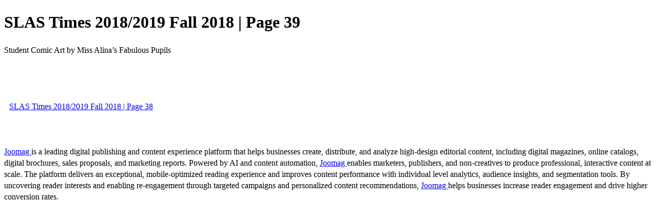

--- FILE ---
content_type: text/html; charset=UTF-8
request_url: https://viewer.joomag.com/slas-times-2018-2019-fall-2018/0420898001544490014/p39
body_size: 1923
content:
<!DOCTYPE html>
<html itemscope itemtype="http://schema.org/Article" prefix="og: http://ogp.me/ns#" lang="en"
      class=""
      data-fb-app-id="185909391439821"
>
<head>
    <base href="https://app.joomag.com/Frontend/flash/"/>
    <title>SLAS Times 2018/2019 Fall 2018 | Page 39</title>

    <link rel="apple-touch-icon" sizes="60x60" href="/assets/img/app/Icon-60.png">
    <link rel="apple-touch-icon" sizes="76x76" href="/assets/img/app/Icon-76.png">
    <link rel="apple-touch-icon" sizes="120x120" href="/assets/img/app/Icon-60@2x.png">
    <link rel="apple-touch-icon" sizes="152x152" href="/assets/img/app/Icon-76@2x.png">

    <meta http-equiv="Content-Type" content="text/html; charset=utf-8"/>
    <meta name="viewport"
          content="width=device-width, initial-scale=1.0, minimum-scale=1.0, maximum-scale=1.0, user-scalable=no">
    <meta name="description"
          content="6. Students Had Fun at the First House Activity
by Aileen Kang
10. Core Values and the House System Make Our School Special
By Martina Barona
12. Five Minute Feast
by Kei Taichi
13. E-Sports Are Coming to SLAS
by Andrew Park
14. A Six Useful Apps for Students
by Martina Barona
15. Mukbang: a Culinary Craze From Korea
by Sarah Lee
16. A Taste of Korea in Shanghai
by Eric Park
18. Back to School Bash Was a Smash!
by Aileen Kang
22. Trending Music at SLAS
by Anthony Yates
23. A Trip Around the Worl"
          itemprop="description"/>
    <meta name="thumbnail" content="https://app.joomag.com/Frontend/WebService/getThumbnailSocial.png?mID=1753082&1745458926&spread=38"/>
    <meta name="csrf-token" content="VSOAQMLRd9wyR-XyLNBvikhchBT7L_42hAL06zgmzj9PnDMORiQV3PhpqR7HMg4mxF-8YBQpoNArubW3_pOgSQ">

    
    <meta itemprop="keywords" content="china,shanghai,high school magazine" name="keywords"/>
    <meta itemprop="articleSection" content="Home"/>
    <meta itemprop="sourceOrganization" content="Joomag" name="source"/>
    <meta itemprop="datePublished" content="2019-03-20" name="pubdate"/>
    <meta itemprop="thumbnailUrl" content="https://app.joomag.com/Frontend/WebService/getThumbnailSocial.png?mID=1753082&1745458926&spread=38"/>
    <meta itemprop="headline" content="SLAS Times 2018/2019 Fall 2018 | Page 39"/>
    <meta itemprop="url" content="https://viewer.joomag.com/slas-times-2018-2019-fall-2018/0420898001544490014/p39"/>

    <meta property="fb:app_id" content="185909391439821"/>
    <meta property="og:url" content="https://viewer.joomag.com/slas-times-2018-2019-fall-2018/0420898001544490014/p39"/>
    <meta property="og:title" content="SLAS Times 2018/2019 Fall 2018 | Page 39"/>
    <meta property="og:description" content="6. Students Had Fun at the First House Activity
by Aileen Kang
10. Core Values and the House System Make Our School Special
By Martina Barona
12. Five Minute Feast
by Kei Taichi
13. E-Sports Are Coming to SLAS
by Andrew Park
14. A Six Useful Apps for Students
by Martina Barona
15. Mukbang: a Culinary Craze From Korea
by Sarah Lee
16. A Taste of Korea in Shanghai
by Eric Park
18. Back to School Bash Was a Smash!
by Aileen Kang
22. Trending Music at SLAS
by Anthony Yates
23. A Trip Around the Worl"/>
    <meta property="og:site_name" content="Joomag"/>
    <meta property="og:image" content="https://app.joomag.com/Frontend/WebService/getThumbnailSocial.png?mID=1753082&1745458926&spread=38&width=1200&height=627&hq"/>
    <meta property="og:type" content="article">
    <meta name="twitter:card" content="summary_large_image">
    <meta name="twitter:site" content="@joomag">
    <meta name="twitter:title" content="SLAS Times 2018/2019 Fall 2018 | Page 39">
    <meta name="twitter:description" content="6. Students Had Fun at the First House Activity
by Aileen Kang
10. Core Values and the House System Make Our School Special
By Martina Barona
12. Five Minute Feast
by Kei Taichi
13. E-Sports Are Coming to SLAS
by Andrew Park
14. A Six Useful Apps for Students
by Martina Barona
15. Mukbang: a Culinary Craze From Korea
by Sarah Lee
16. A Taste of Korea in Shanghai
by Eric Park
18. Back to School Bash Was a Smash!
by Aileen Kang
22. Trending Music at SLAS
by Anthony Yates
23. A Trip Around the Worl">
    <meta name="twitter:image" content="https://app.joomag.com/Frontend/WebService/getThumbnailSocial.png?mID=1753082&1745458926&spread=38&width=500">

    <link rel="image_src" href="https://app.joomag.com/Frontend/WebService/getThumbnailSocial.png?mID=1753082&1745458926&spread=38"/>

    <link rel="icon" href="https://app.joomag.com/assets/ico/favicon.ico" type="image/x-icon"/>
    <link rel="shortcut icon" href="https://app.joomag.com/assets/ico/favicon.ico" type="image/x-icon"/>

    <link rel="canonical" href="https://viewer.joomag.com/slas-times-2018-2019-fall-2018/0420898001544490014/p39" /><link rel="start" href="https://viewer.joomag.com/slas-times-2018-2019-fall-2018/0420898001544490014" /><link rel="prev" href="https://viewer.joomag.com/slas-times-2018-2019-fall-2018/0420898001544490014/p38" />
                        <link rel="next" href="https://viewer.joomag.com/slas-times-2018-2019-fall-2018/0420898001544490014/p40" />    <style>
        body {
            font-size: 17px;
            line-height: 1.4;
        }
        nav a {
            padding: 0 10px;
            line-height: 50px;
        }
    </style>
</head>
<body id="joomag-viewer" style="font-size:16px;">
<h1 style="word-break: break-word;">SLAS Times 2018/2019 Fall 2018 | Page 39</h1>
<section style="word-break: break-word;">
     Student Comic Art
by Miss Alina’s Fabulous Pupils</section>
<nav style="padding: 30px 0;">
    <br/><br/>
            <a href="https://viewer.joomag.com/slas-times-2018-2019-fall-2018/0420898001544490014/p38">SLAS Times 2018/2019 Fall 2018 | Page 38</a>
            <br/><br/>
</nav>
<footer>
        <a rel="sponsored" href="https://www.joomag.com/?ref=pb&utm_source=powered_by&utm_medium=non-paid&utm_campaign=jm_leads&utm_content=1753082" 
                            title="Joomag Digital Publishing Platform">
                            Joomag
                        </a> is a leading digital publishing and content experience platform that helps businesses
    create, distribute, and analyze high-design editorial content, including digital magazines, online catalogs,
    digital brochures, sales proposals, and marketing reports. Powered by AI and content automation,
    <a rel="sponsored" href="https://www.joomag.com/?ref=pb&utm_source=powered_by&utm_medium=non-paid&utm_campaign=jm_leads&utm_content=1753082" 
                            title="Joomag Digital Publishing Platform">
                            Joomag
                        </a> enables marketers, publishers, and non-creatives to produce professional, interactive
    content at scale.
    The platform delivers an exceptional, mobile-optimized reading experience and improves content performance with
    individual level analytics, audience insights, and segmentation tools. By uncovering reader interests and
    enabling re-engagement through targeted campaigns and personalized content recommendations,
    <a rel="sponsored" href="https://www.joomag.com/?ref=pb&utm_source=powered_by&utm_medium=non-paid&utm_campaign=jm_leads&utm_content=1753082" 
                            title="Joomag Digital Publishing Platform">
                            Joomag
                        </a> helps businesses increase reader engagement and drive higher conversion rates.
    <br/>
</footer>
</body>
</html>
